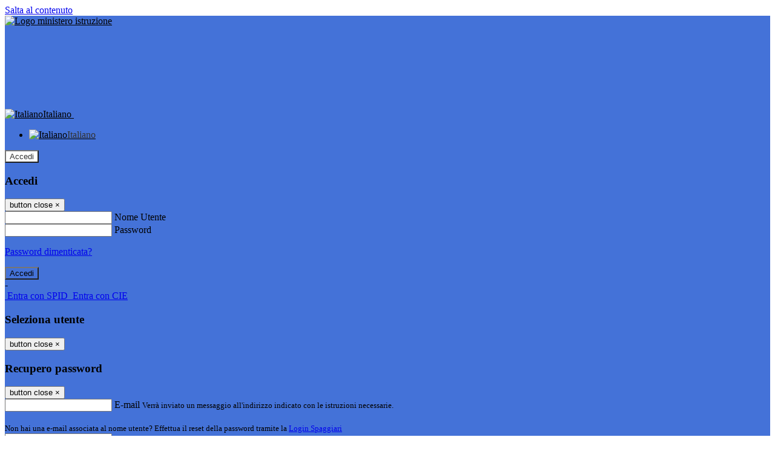

--- FILE ---
content_type: text/html; charset=UTF-8
request_url: https://www.comprensivomalnate.edu.it/carte-della-scuola
body_size: 14498
content:

<!DOCTYPE html>
<html lang="it">
<head>
<title>Le carte della scuola | Istituto Comprensivo Statale &#039;IQBAL MASIH&#039;</title>
<meta http-equiv="Content-Type" content="text/html; charset=UTF-8">
<meta name="viewport" content="width=device-width, initial-scale=1, shrink-to-fit=no">
<meta name="title" content="Le carte della scuola | Istituto Comprensivo Statale &#039;IQBAL MASIH&#039;">
<meta name="description" content="Regolamenti e modulistica">
<meta name="keywords" content="">
<meta name="pvw-sede_codice" content="VAME0053">
<meta name="category" content="Education">


<meta property="og:locale" content="it">
<meta property="og:type" content="article">
<meta property="og:title" content="Le carte della scuola">
<meta property="og:description" content="Regolamenti e modulistica">
<meta property="og:image" content="/pvw2/img/icone/contenuti/documenti.svg">



<link rel="icon" href="https://scaling.spaggiari.eu/VAME0053/favicon/205.png&amp;rs=%2FtccTw2MgxYfdxRYmYOB6AaWDwig7Mjl0zrQBslusFLrgln8v1dFB63p5qTp4dENr3DeAajXnV%2F15HyhNhRR%2FG8iNdqZaJxyUtaPePHkjhBWQioJKGUGZCYSU7n9vRa%2FmjC9hNCI%2BhCFdoBQkMOnT4UzIQUf8IQ%2B8Qm0waioy5M%3D">
<link rel="apple-touch-icon" href="https://scaling.spaggiari.eu/VAME0053/favicon/205.png&amp;rs=%2FtccTw2MgxYfdxRYmYOB6AaWDwig7Mjl0zrQBslusFLrgln8v1dFB63p5qTp4dENr3DeAajXnV%2F15HyhNhRR%2FG8iNdqZaJxyUtaPePHkjhBWQioJKGUGZCYSU7n9vRa%2FmjC9hNCI%2BhCFdoBQkMOnT4UzIQUf8IQ%2B8Qm0waioy5M%3D">

<link rel="stylesheet" href="/pvw2/css/bootstrap-italia.min.css?v=20260118">
<link rel="stylesheet" href="/pvw2/css/font-awesome.css?v=20260118">
<link rel="stylesheet" href="/pvw2/css/xfonts.css?v=20260118">
<link rel="stylesheet" href="/pvw2/css/common.css?v=20260118">
<link rel="stylesheet" href="/pvw2/css/spid.css?v=20260118">
<link rel="stylesheet" href="/commons/lib/jsx/jQuery/plugins/realperson/jquery.realperson.css?v=20260118">

<style>
body
{
font-family: 'Titillium Web';
background-color: #FFFFFF;
}



a, a:hover
{
color: #0000EE;
}

.form-check [type="checkbox"]:checked + label::after
{
border-color: #333;
background-color: #333;
color: #fff;
}

.login_bg
{
background-color: #4472D8;
}

.login_text, .login_text:hover
{
color: #000000;
}

.logo_bg
{
background-color: #FFFFFF;
}

.logo_text, .logo_text:hover
{
color: #333333;
}

.menu_bg
{
background-color: #4472D8;
}

.menu_text, .menu_text:hover
{
color: #FFFFFF;
}

.footer_bg
{
background-color: #4472D8;
}

.footer_text, .footer_text:hover
{
color: #FFFFFF;
}

.primario_text, .primario_text:hover
{
color: #4472D8;
}

.secondario_text, .secondario_text:hover
{
color: #333333;
}


/*===================================================*/
/* Personalizzazione Sfondo Testata / Menù / Footer */
/*=================================================*/

.it-header-wrapper .it-header-slim-wrapper {
background: #4472D8;
}

.it-header-slim-wrapper .it-header-slim-wrapper-content a {
color: #000000;
}

.it-header-slim-wrapper .it-header-slim-wrapper-content .modal a {
color: #0000EE;
}

.it-header-slim-wrapper .it-header-slim-wrapper-content a .icon {
fill: #000000;
}

.it-header-wrapper .it-header-center-wrapper {
background-color: #FFFFFF!important;
}

.it-header-center-wrapper .it-header-center-content-wrapper .it-brand-wrapper a {
color: #333333;
}

.it-header-wrapper .it-header-navbar-wrapper {
background: #4472D8;
}

.navbar .navbar-collapsable .navbar-nav li a.nav-link {
color: #FFFFFF;
}

.navbar .navbar-collapsable .navbar-nav li a.nav-link.dropdown-toggle svg {
fill: #FFFFFF;
}

.it-header-wrapper .it-header-navbar-wrapper .custom-navbar-toggler svg
{
fill: #000000;
}



/*==========================================*/
/* Sezione Footer */
/*==========================================*/

.it-footer .it-footer-main {
background-color: #4472D8;
}

.it-footer-main
{
font-family: "Titillium Web"!important;
color: #FFFFFF;
}

.it-footer-main h3{
color: #FFFFFF;
}

.it-footer-main a{
color: #FFFFFF;
}


/*==========================================*/
/* Login / Social */
/*==========================================*/

.it-header-slim-wrapper .it-header-slim-wrapper-content .header-slim-right-zone .it-access-top-wrapper button {
background: #FFFFFF;
color: #333333;
}

.it-header-slim-wrapper .it-header-slim-wrapper-content .header-slim-right-zone .it-access-top-wrapper input {
background: #FFFFFF;
color: #333333;
}

.it-header-slim-wrapper .it-header-slim-wrapper-content .header-slim-right-zone .it-access-top-wrapper button:hover {
background: #FFFFFF;
}

.it-header-slim-wrapper .it-header-slim-wrapper-content .header-slim-right-zone .link-list-wrapper ul li a span {
color: #333;
}

.it-nav-wrapper .it-header-center-wrapper .it-header-center-content-wrapper .it-right-zone {
color: #333333;
}

.it-nav-wrapper .it-header-center-wrapper .it-header-center-content-wrapper .it-right-zone .it-socials ul .icon {
fill: #333333;
}

.it-nav-wrapper .it-header-center-wrapper .it-header-center-content-wrapper .it-right-zone .it-socials ul li a:hover .icon {
fill: #4472D8;
}

img.avatar-profile {
border: 2px solid #FFFFFF;
}

/*==========================================*/
/* Login Modal Form */
/*==========================================*/

.modal-dialog .modal-content .md-form label.active {
color: #4472D8;
}

.modal-dialog .modal-content .btn.color-box {
color: #000000;
}

.modal-dialog .modal-content .color-box {
background: #4472D8!important;
}

.modal-dialog .modal-content .btn .fab {
color: #4472D8!important;
}


/*==========================================*/
/* Logo - Intestazione*/
/*==========================================*/
.it-brand-wrapper .testo_t1, .it-brand-wrapper .testo_t2, .it-brand-wrapper .testo_t3
{
font-family: 'Titillium Web';
color: #333333;
}


/*==========================================*/
/* Menu di navigazione*/
/*==========================================*/

.it-header-navbar-wrapper .link-list-wrapper ul li a span {
color: #333333!important;
}

.it-header-navbar-wrapper .link-list-wrapper ul li a:hover span {
color: #333333!important;
}

.it-header-wrapper .it-nav-wrapper .it-header-navbar-wrapper.sticky
{
background-color: #4472D8;
}

.navbar .dropdown-menu
{
background-color: #FFFFFF;
}

.navbar .dropdown-menu::before {
background-color: #FFFFFF;
}


/*==========================================*/
/* Sezione News */
/*==========================================*/

.sezione-notizie .card .card-body h3.card-title {
color: #4472D8;
}

.sezione-notizie a.read-more {
color: #333333;
}

.sezione-notizie .card .card-body h3 a {
color: #4472D8;
}

.sezione-notizie .card .card-body h3 a:hover {
color: #4472D8;
}

.sezione-notizie .card .card-body p {
font-family: "Titillium Web";
}

.sezione-notizie .card .card-body p {
color: #333333;
}

.sezione-notizie .card:hover
{
outline: 3px solid #0000EE;
}


/*==========================================*/
/* Sezione news a scorrimento */
/*==========================================*/

.sezione-scorrimento .card .card-body h3 a
{
color: #4472D8;
}


/*==========================================*/
/* Widgets */
/*==========================================*/

#amministrativo .sezione-ammin:hover
{
outline: 3px solid #0000EE;
}

.sezione-widgets .widget:hover, .sezione-widgets .widget-servizi:hover
{
outline: 3px solid #0000EE;
}


/*==========================================*/
/* Eventi */
/*==========================================*/

.planning-calendar {
font-family: "Titillium Web";
}

.planning-day-listed:focus {
background-color: #FFFFFF;
}

.planning-day.planning-day-today {
background-color: #FFFFFF;
}

.latest-news-feed .latest-news-feed-header{
background-color: #4472D8;
color: #000000;
}

.latest-news-feed .latest-news-feed-body h3 a,
.latest-news-feed .latest-news-feed-body h3 a:hover{
color: #4472D8;
font-family: "Titillium Web";
}

.planning-day.planning-day-today .planning-day-num
{
color: #333333;
}

.planning-day.planning-day-listed.focus--mouse .planning-day-num
{
color: #333333;
}

.planning-day.planning-day-listed:focus .planning-day-num
{
color: #333333;
}

/*==========================================*/
/* Back to top */
/*==========================================*/

.back-to-top, .back-to-top:hover {
background: #FFFFFF;
}

.icon-light {
fill: #333333 !important;
}

/*==========================================*/
/* Breadcrumb & Bottone Scarica Visualizza */
/*==========================================*/

.breadcrumb-container .breadcrumb .breadcrumb-item.active a {
color: #4472D8;
}

.breadcrumb-container .breadcrumb .breadcrumb-item a {
color: #333;
}


.btn-warning {
color: #fff!important;
background-color: #4472D8;
border-color: #4472D8;
}

.btn-warning:hover {
color: #fff!important;
background-color: #3f3e3e;
border-color: #3f3e3e;
}

/*==========================================*/
/* Pagina Semplice */
/*==========================================*/

.contenuto-sito h1
{
color: #4472D8;
}

.contenuto-sito p a {
color: #0000EE;
}

/*==========================================*/
/* Gruppo di Pagine */
/*==========================================*/

.contenuto-sito .section-gruppo-pagina .content-index--menu ul.lv1 li.list-element.lv1>.media {
background-color: #4472D8;
color: #000000!important;
border-bottom: 0px;
}

.contenuto-sito .section-gruppo-pagina .content-index--menu ul.lv1 li.list-element.lv1>.media a {
color: #000000!important;
border-bottom: 0px;
}


/*==========================================*/
/* Panoramica */
/*==========================================*/

.contenuto-sito.contenuto-panoramica .section_title
{
background: #4472D8;
}

.contenuto-sito.contenuto-panoramica h1, .contenuto-sito.contenuto-panoramica p
{
color: #FFFFFF;
}


/*==========================================*/
/* Schede / Servizi */
/*==========================================*/

.contenuto-schede-index .section_title
{
background: #4472D8;
}

.contenuto-schede-index .section_title h1, .contenuto-schede-index .section_title p
{
color: #FFFFFF;
}


/*==========================================*/
/* News */
/*==========================================*/
.contenuto-sito .pagina .card.card-big .flag-icon{
background: #4472D8;
}

.contenuto-sito .pagina .card.border-left-card {
border-left: 5px solid #4472D8;
}

.contenuto-sito .pagina .card.card-big .card-body p{
font-family: "Titillium Web",Geneva,Tahoma,sans-serif;
}


/*==========================================*/
/* Amministrazione / Albo */
/*==========================================*/

.amministrazione-trasparente .indice .categorie li.categorie-item.titolo_trasparenza {
background-color: #4472D8!important;
}

.amministrazione-trasparente .indice .categorie li.categorie-item.titolo_trasparenza label{
color: #000000!important;
}

.amministrazione-trasparente .indice .categorie li.categorie-item.oggetto_trasparenza a{
color: #4472D8;
}

.badge-light{
color: #000000;
background-color: #4472D8;
}

/* Colonna DX*/

.amministrazione-trasparente .trasparenza-content .tabella-ricerca .search-table2 button{
border: 1px solid #ddd;
background: #fff;
}

.amministrazione-trasparente .trasparenza-content #box-search {
border: 1px solid #ddd;
background: #fff;
}

.amministrazione-trasparente .trasparenza-content #box-categoria {
border: 1px solid #ddd;
background: #fff;
}

.amministrazione-trasparente .trasparenza-content #box-search .form_sez_trasparenza {
color: #767676!important;
}

.amministrazione-trasparente .trasparenza-content #box-categoria .select_trasparenza {
color: #333333;
}


/*==========================================*/
/* Pagina Speciale 1 */
/*==========================================*/

.tabella-standard #testata-tabella, .tabella-standard2 #testata-tabella
{
background:#4472D8;
color:#000000;
}

table .odd{
background:#f9f9f9;
}
table .even{
background:#eee;
}

.tabella #testata-tabella{
background:#4472D8;
color:white;
}

.tabella td, .tabella th{
border: 1px solid #fff;
}

span.orari-precise {
color: #333;
}

span.docente-attivo {
color: #333;
}

#serbatoio-pon #testata-serbatoio {
background:#4472D8;
color:white;
}

#serbatoio-pon td, #serbatoio-pon th{
border: 1px solid #ccc;
}

/*==========================================*/
/* Pagina Speciale 2: Galleria Video; */
/*==========================================*/

.contenuto-sito .boxvideo {
background-color: #eee;
}

.contenuto-sito .box-video{
background: #fff;
box-shadow: 0 1px 1px rgba(0, 0, 0, 0.15);
}

.video-card-slide .it-video-card-slide {
border: 1px solid #e3e4e6;
}

.video-card-slide .it-video-card-slide .owl-nav button{
background-color: #4472D8;
color: #fff;
}

.video-card-slide .it-video-card-slide .owl-dots .owl-dot {
background: #4472D8;
}

/*==========================================*/
/* Pagina Speciale 3: Contatti */
/*==========================================*/

.sezione-contatti {
border: 1px solid #e3e3e3;
background-color: #f5f5f5;
}

.sezione-contatti .contact-dati .unico-info p{
color: #4472D8;
}

.sezione-contatti .contact-dati .unico-info a{
color: #000;
}

.sezione-contatti .card:after {
background-color: #fff;
}

.sezione-contatti .title-contact h3 {
color: #4472D8;
}

.sezione-contatti .form-group .input-group-text {
color: #495057;
background-color: #e9ecef;
border: 1px solid #ced4da;
border-radius: .25rem;
}

.sezione-contatti .form-group .input-group input {
border-top: 1px solid #f5f5f5;
}

.sezione-contatti .card-body .send-button .btn-rounded {
color: #333333;
background-color: #FFFFFF;
}

/* ---------------------------*/

.sezione-informazione-scuola {
border: 1px solid #e3e3e3;
background-color: #f5f5f5;
}

.sezione-informazione-scuola #tabelle-orari {
background-color: #fff;
}

.sezione-informazione-scuola #tabelle-orari td {
border: 1px solid#ccc;
}

.sezione-informazione-scuola .nota-bene a {
color: #4472D8;
}


/*==========================================*/
/* Varie */
/*==========================================*/

.rssmaintitle
{
background-color: #4472D8;
color: #000000;
}

.rsstitle
{
color: #4472D8;
}

.rsstext
{
color: #333333;
}

:focus:not(.focus--mouse):not([data-focus-mouse="true"]) {
border-color: #0000EE !important;
box-shadow: 0 0 0 2px #0000EE !important;
outline: 0 !important;
}


/*==========================================*/
/* MEDIA QUERIES */
/*==========================================*/

@media (max-width: 1200px) and (min-width: 992px){

}

@media (max-width: 991px) and (min-width: 768px){
.it-header-wrapper .it-header-navbar-wrapper {
background: none;
color: #000000;
}

img.avatar-profile {
border: 2px solid #FFFFFF;
}

.navbar .navbar-collapsable .menu-wrapper {
background-color: #4472D8;
}

.navbar .navbar-collapsable .navbar-nav li a.nav-link {
color: #FFFFFF;
}

.it-header-navbar-wrapper .link-list-wrapper ul li h3 {
color: #FFFFFF;
}

.navbar .navbar-collapsable .navbar-nav li a.nav-link.dropdown-toggle svg {
fill: #FFFFFF;
}

.it-header-navbar-wrapper .link-list-wrapper ul li a span {
color: #333333!important;
}

.it-header-navbar-wrapper .link-list-wrapper ul li a:hover span {
color: #333333!important;
}

.amministrazione-trasparente .trasparenza-content #box-categoria .select_trasparenza {
color: #333333;
}
}

@media (max-width: 767px) and (min-width: 408px){
}

@media (max-width: 767px){
.it-header-wrapper .it-header-navbar-wrapper {
background: none;
color: #000000;
}

img.avatar-profile {
border: 2px solid #FFFFFF;
}

.navbar .navbar-collapsable .menu-wrapper {
background-color: #4472D8;
}

.navbar .navbar-collapsable .navbar-nav li a.nav-link {
color: #FFFFFF;
}


.it-header-navbar-wrapper .link-list-wrapper ul li h3 {
color: #FFFFFF;
}

.navbar .navbar-collapsable .navbar-nav li a.nav-link.dropdown-toggle svg {
fill: #FFFFFF;
}

.it-header-navbar-wrapper .link-list-wrapper ul li a span {
color: #333333!important;
}

.it-header-navbar-wrapper .link-list-wrapper ul li a:hover span {
color: #333333!important;
}

.video-card-slide .it-video-card-slide {
border: 1px solid #e3e4e6;
}
}
</style>




<link rel="stylesheet" href="/pvw2/css/fotorama.css?v=20260118">
<link rel="stylesheet" href="/pvw2/css/leaflet.css?v=20260118" media="screen">
<link rel="stylesheet" href="/pvw2/css/fullcalendar.css?v=20260118" media="screen">


<style>
.contenuto-schede h2 {
color: #236FA1;
}
.contenuto-schede .section_title h1 {
color: #236FA1;
}
</style>






<!-- matomo:na -->

</head>


<body>
<a class="skip-link screen-reader-text" href="#maincontent">Salta al contenuto</a>
<header class="it-header-wrapper">
<div class="it-header-slim-wrapper">
<div class="container">
<div class="row">
<div class="col-12">
<div class="it-header-slim-wrapper-content">
<div class="nav-mobile">

<a href="https://www.miur.gov.it/" target="_blank" title="Link ministero istruzione"><img src="/pvw2/img/logo-ministero-black.png" class="img-ministero" alt="Logo ministero istruzione"></a>


</div>
<!-- Sezione Autenticazione / Scelta Lingua -->
<div class="header-slim-right-zone">
<!-- multilang space -->

<div class="nav-item dropdown">
<a class="nav-link dropdown-toggle" href="#" data-toggle="dropdown" aria-expanded="false">
<img src="/pvw2/img/langs/it.png" alt="Italiano" class="lang-icon"><span class="d-none d-md-block ml-1" aria-hidden="true">Italiano</span>
<svg class="icon d-none d-lg-block">
<use xlink:href="/pvw2/img/sprite.svg#it-expand"></use>
</svg>
</a>
<div class="dropdown-menu">
<div class="row">
<div class="col-12">
<div class="link-list-wrapper">
<ul class="link-list">

<li>
<a class="list-item language_select active" href="#" data-lang="it">
<img src="/pvw2/img/langs/it.png" alt="Italiano" class="lang-icon"><span class="ml-1" aria-hidden="true">Italiano</span>
</a>
</li>


</ul>
</div>
</div>
</div>
</div>
</div>


<div class="it-access-top-wrapper">

<button class="btn btn-primary btn-sm" data-toggle="modal" data-target="#LoginModalForm"><i aria-hidden="true" class="fa fa-user-circle"></i> Accedi</button>


</div>
</div>

<!-- Modal cerca -->

<div class="modal fade" id="searchModal" tabindex="-1" role="dialog" aria-labelledby="searchModalTitle" style="display: none;" aria-hidden="true">
<div class="modal-dialog" role="document">
<div class="modal-content">
<form role="search" action="/cerca">
<div class="modal-header-fullsrc">
<div class="container">
<div class="row">
<div class="col-11">
<h2 class="modal-title" id="searchModalTitle">
Cerca
</h2>
</div>
<div class="col-1 pt-xl-3 pt-2">
<button type="button" class="close" data-dismiss="modal" aria-label="Chiudi ricerca" aria-hidden="false">
<svg class="icon">
<use xlink:href="/pvw2/img/sprite.svg#it-close-big"></use>
</svg>
</button>
</div>
</div>
</div>
</div>
<div class="modal-body-search">
<div class="container">
<div class="row" aria-hidden="false">
<div class="col-lg-12 col-md-12 col-sm-12">
<div class="form-group">
<div class="input-group">
<label for="cerca-txt" class="sr-only active">Cerca</label>
<input type="hidden" name="tipo" value="cerca">
<input type="text" name="cerca_sito" class="form-control" id="cerca-txt" placeholder="Cerca nel sito" data-element="search-modal-input">
<div class="input-group-append">
<button type="submit" class="btn btn-secondary mt-2" data-element="search-submit">Cerca</button>
</div>
</div>
</div>
</div>
</div>
<div class="row">
<div class="col-12">

<fieldset class="mb-3">
<legend>Filtra per tag</legend>

<a href="/cerca?tag= 2021-2027"><span class="badge badge-outline-primary rounded-pill p-2 mb-2"> 2021-2027</span></a>


<a href="/cerca?tag=Coesione Italia"><span class="badge badge-outline-primary rounded-pill p-2 mb-2">Coesione Italia</span></a>


<a href="/cerca?tag=PON"><span class="badge badge-outline-primary rounded-pill p-2 mb-2">PON</span></a>


</fieldset>


<fieldset class="mb-3">
<legend>Filtra per argomento</legend>

<a href="/cerca?tag=alunni"><span class="badge badge-outline-primary rounded-pill p-2 mb-2">Alunni</span></a>


<a href="/cerca?tag=aula magna"><span class="badge badge-outline-primary rounded-pill p-2 mb-2">Aula magna</span></a>


<a href="/cerca?tag=aule"><span class="badge badge-outline-primary rounded-pill p-2 mb-2">Aule</span></a>


<a href="/cerca?tag=calendario"><span class="badge badge-outline-primary rounded-pill p-2 mb-2">Calendario</span></a>


<a href="/cerca?tag=certificati"><span class="badge badge-outline-primary rounded-pill p-2 mb-2">Certificati</span></a>


<a href="/cerca?tag=consigli di classe"><span class="badge badge-outline-primary rounded-pill p-2 mb-2">Consigli di classe</span></a>


<a href="/cerca?tag=didattica"><span class="badge badge-outline-primary rounded-pill p-2 mb-2">Didattica</span></a>


<a href="/cerca?tag=elearning"><span class="badge badge-outline-primary rounded-pill p-2 mb-2">Elearning</span></a>


<a href="/cerca?tag=formazione docenti"><span class="badge badge-outline-primary rounded-pill p-2 mb-2">Formazione docenti</span></a>


<a href="/cerca?tag=genitori"><span class="badge badge-outline-primary rounded-pill p-2 mb-2">Genitori</span></a>


<a href="/cerca?tag=informatica"><span class="badge badge-outline-primary rounded-pill p-2 mb-2">Informatica</span></a>


<a href="/cerca?tag=insegnanti"><span class="badge badge-outline-primary rounded-pill p-2 mb-2">Insegnanti</span></a>


<a href="/cerca?tag=istituto"><span class="badge badge-outline-primary rounded-pill p-2 mb-2">Istituto</span></a>


<a href="/cerca?tag=modulistica"><span class="badge badge-outline-primary rounded-pill p-2 mb-2">Modulistica</span></a>


<a href="/cerca?tag=offerta formativa"><span class="badge badge-outline-primary rounded-pill p-2 mb-2">Offerta formativa</span></a>


<a href="/cerca?tag=organigramma"><span class="badge badge-outline-primary rounded-pill p-2 mb-2">Organigramma</span></a>


<a href="/cerca?tag=personale ata"><span class="badge badge-outline-primary rounded-pill p-2 mb-2">Personale ata</span></a>


<a href="/cerca?tag=privacy"><span class="badge badge-outline-primary rounded-pill p-2 mb-2">Privacy</span></a>


<a href="/cerca?tag=rappresentante degli studenti"><span class="badge badge-outline-primary rounded-pill p-2 mb-2">Rappresentante degli studenti</span></a>


<a href="/cerca?tag=rappresentanti di classe dei genitori"><span class="badge badge-outline-primary rounded-pill p-2 mb-2">Rappresentanti di classe dei genitori</span></a>


<a href="/cerca?tag=regolamento d&#039;istituto"><span class="badge badge-outline-primary rounded-pill p-2 mb-2">Regolamento d&#039;istituto</span></a>


<a href="/cerca?tag=scuola dell&#039;infanzia"><span class="badge badge-outline-primary rounded-pill p-2 mb-2">Scuola dell&#039;infanzia</span></a>


<a href="/cerca?tag=scuola primaria"><span class="badge badge-outline-primary rounded-pill p-2 mb-2">Scuola primaria</span></a>


<a href="/cerca?tag=scuola secondaria"><span class="badge badge-outline-primary rounded-pill p-2 mb-2">Scuola secondaria</span></a>


<a href="/cerca?tag=sedi"><span class="badge badge-outline-primary rounded-pill p-2 mb-2">Sedi</span></a>


<a href="/cerca?tag=segreteria"><span class="badge badge-outline-primary rounded-pill p-2 mb-2">Segreteria</span></a>


<a href="/cerca?tag=servizi"><span class="badge badge-outline-primary rounded-pill p-2 mb-2">Servizi</span></a>


<a href="/cerca?tag=sicurezza"><span class="badge badge-outline-primary rounded-pill p-2 mb-2">Sicurezza</span></a>


</fieldset>


</div>
</div>
</div>
</div>
</form>
</div>
</div>
</div>


<!-- /Modal cerca -->

<!-- Modal Login -->
<div class="modal fade" id="LoginModalForm" tabindex="-1" role="dialog" aria-labelledby="myModalLabel" aria-hidden="true">
<div class="modal-dialog" role="document">
<div class="modal-content login-form">
<div class="modal-testata text-center">
<h3 class="modal-title w-100 dark-grey-text font-weight-bold my-3" id="myModalLabel"><strong>Accedi</strong></h3>
<button type="button" class="close" data-dismiss="modal" aria-label="Close"><span class="sr-only">button close</span>
<span aria-hidden="true">&times;</span>
</button>
</div>
<div class="modal-body mx-4">
<div class="md-form mb-5">
<input type="email" id="accedi-mail" class="form-control validate">
<label data-error="wrong" data-success="right" for="accedi-mail">Nome Utente</label>
</div>
<div class="md-form pb-3">
<input type="password" id="accedi-pwd" class="form-control validate">
<label data-error="wrong" data-success="right" for="accedi-pwd">Password</label>
<p class="font-small color-text d-flex justify-content-end"><a href="#" class="color-text ml-1 pwd-reset">Password dimenticata?</a></p>
</div>
<div class="md-form pb-1">
<div class="alert alert-danger accedi-error d-none" role="alert">

</div>
</div>
<div class="text-center mb-3">
<input type="button" value="Accedi" class="btn color-box btn-block btn-rounded z-depth-1a btn-accedi"/>
</div>
<div class="text-center mb-3">
-
</div>
<div class="text-center mb-3">
<a href="#" class="spid_btn italia-it-button italia-it-button-size-m button-spid" aria-haspopup="true" aria-expanded="false"
onclick="window.location.href='https://web.spaggiari.eu/home/app/default/loginsp.php?act=spidLoginPV&custcode=VAME0053&fin=https%3A%2F%2Fwww.comprensivomalnate.edu.it%2Fpvw2%2Fapp%2Fdefault%2Fpvwauthspid.php%3Fact%3DloginSPID%26rel%3DaHR0cHM6Ly93d3cuY29tcHJlbnNpdm9tYWxuYXRlLmVkdS5pdC9jYXJ0ZS1kZWxsYS1zY3VvbGE%3D'">
<span class="italia-it-button-icon">
<img src="/home/img/spid_btn/spid-ico-circle-bb.svg" onerror="this.src='/home/img/spid_btn/spid-ico-circle-bb.png'; this.onerror=null;" alt="" />
</span>
<span class="italia-it-button-text">Entra con SPID</span>
</a>
<a href="#" class="spid_btn italia-it-button italia-it-button-size-m button-spid" aria-haspopup="true" aria-expanded="false"
onclick="window.location.href='https://web.spaggiari.eu/home/app/default/loginsp.php?act=spidLoginPV&custcode=VAME0053&fin=https%3A%2F%2Fwww.comprensivomalnate.edu.it%2Fpvw2%2Fapp%2Fdefault%2Fpvwauthspid.php%3Fact%3DloginSPID%26rel%3DaHR0cHM6Ly93d3cuY29tcHJlbnNpdm9tYWxuYXRlLmVkdS5pdC9jYXJ0ZS1kZWxsYS1zY3VvbGE%3D'">
<span class="italia-it-button-icon">
<img src="/home/img/cie-graphics-master/SVG/Logo_CIE_ID.svg" onerror="this.src='/home/img/cie-graphics-master/PNG/entra con cie.png'; this.onerror=null;" alt="" />
</span>
<span class="italia-it-button-text">Entra con CIE</span>
</a>
</div>
</div>
</div>
</div>
</div>
<!-- /Modal Login -->

<!-- Modal selezione utente -->
<div class="modal fade" id="UserSelectModalForm" tabindex="-1" role="dialog" aria-labelledby="myModalLabel2" aria-hidden="true">
<div class="modal-dialog" role="document">
<div class="modal-content login-form">
<div class="modal-testata text-center">
<h3 class="modal-title w-100 dark-grey-text font-weight-bold my-3" id="myModalLabel2"><strong>Seleziona utente</strong></h3>
<button type="button" class="close" data-dismiss="modal" aria-label="Close"><span class="sr-only">button close</span>
<span aria-hidden="true">&times;</span>
</button>
</div>
<div class="modal-body mx-4">

</div>
</div>
</div>
</div>
<!-- /Modal selezione utente -->

<!-- Modal pwd dimenticata -->
<div class="modal fade" id="ForgotPwdModalForm" tabindex="-1" role="dialog" aria-labelledby="myModalLabel3" aria-hidden="true">
<div class="modal-dialog" role="document">
<div class="modal-content login-form">
<div class="modal-testata text-center">
<h3 class="modal-title w-100 dark-grey-text font-weight-bold my-3" id="myModalLabel3"><strong>Recupero password</strong></h3>
<button type="button" class="close" data-dismiss="modal" aria-label="Close"><span class="sr-only">button close</span>
<span aria-hidden="true">&times;</span>
</button>
</div>
<div class="modal-body mx-4">
<form id="pvw-reminder-form">
<div class="md-form pb-3">
<input type="email" id="forgot-mail" name="eml" class="form-control validate">
<label data-error="wrong" data-success="right" for="forgot-mail">E-mail</label>
<small>Verrà inviato un messaggio all'indirizzo indicato con le istruzioni necessarie.</small><br><br>
<small>Non hai una e-mail associata al nome utente? Effettua il reset della password tramite la
<a href="https://web.spaggiari.eu" target="_blank">Login Spaggiari</a></small>
</div>
<div class="md-form pb-1">
<input type="text" name="captcha" class="captcha" placeholder="Codice di controllo">
</div>
<div class="md-form pb-1">
<div class="alert alert-success reset-success d-none" role="alert">
E-mail inviata, si prega di controllare la casella di posta elettronica!
</div>
</div>
<div class="md-form pb-1">
<div class="alert alert-danger reset-error d-none" role="alert">

</div>
</div>
<div class="text-center mb-3">
<input type="hidden" value="akRSPWRQ" name="a">
<input type="button" value="Invia" class="btn color-box btn-block btn-rounded z-depth-1a btn-reminder"/>
</div>
</form>
</div>
</div>
</div>
</div>
<!-- /Modal pwd dimenticata -->

<!-- Modal vari -->
<div class="modal fade" tabindex="-1" role="dialog" id="error-modal" data-backdrop="static" data-keyboard="false">
<div class="modal-dialog modal-dialog-centered" role="document">
<div class="modal-content">
<div class="modal-header">
<span class="modal-title"><strong>Errore</strong></span>
</div>
<div class="modal-body">
<div class="row">
<div class="col-12 text-center mt-1">
<i aria-hidden="true" class="fas fa-times-circle error-modal-icon"></i>
<p class="error-modal-text text-center mt-2 mb-0"></p>
</div>
</div>
</div>
<div class="modal-footer">
<button type="button" class="btn btn-secondary btn-azione" data-dismiss="modal">Chiudi</button>
</div>
</div>
</div>
</div>
<div class="modal fade" tabindex="-1" role="dialog" id="ok-modal" data-backdrop="static" data-keyboard="false">
<div class="modal-dialog modal-dialog-centered" role="document">
<div class="modal-content">
<div class="modal-header">
<span class="modal-title"><strong>Successo</strong></span>
</div>
<div class="modal-body">
<div class="row">
<div class="col-12 text-center mt-1">
<i aria-hidden="true" class="fas fa-check-circle ok-modal-icon"></i>
<p class="ok-modal-text text-center mt-2 mb-0"></p>
</div>
</div>
</div>
<div class="modal-footer">
<button type="button" class="btn btn-secondary btn-azione" data-dismiss="modal">Chiudi</button>
</div>
</div>
</div>
</div>
<div class="modal fade" tabindex="-1" role="dialog" id="info-modal" data-backdrop="static" data-keyboard="false">
<div class="modal-dialog modal-dialog-centered" role="document">
<div class="modal-content">
<div class="modal-header">
<span class="modal-title"><strong>Informazione</strong></span>
</div>
<div class="modal-body">
<div class="row">
<div class="col-12 text-center mt-1">
<i aria-hidden="true" class="fas fa-info-circle info-modal-icon"></i>
<p class="info-modal-text text-center mt-2 mb-0"></p>
</div>
</div>
</div>
<div class="modal-footer">
<button type="button" class="btn btn-secondary btn-azione" data-dismiss="modal">Chiudi</button>
</div>
</div>
</div>
</div>
<div class="modal fade" tabindex="-1" role="dialog" id="loading-modal" data-backdrop="static" data-keyboard="false">
<div class="modal-dialog modal-dialog-centered" role="document">
<div class="modal-content">
<div class="modal-header">
<span class="modal-title" style="font-weight:bold">Attendere...</span>
</div>
<div class="modal-body">
<div class="row">
<div class="col-12 text-center py-5 px-5">
<div class="d-flex justify-content-center">
<div class="spinner-border" role="status"></div>
</div>
Attendere il completamento dell'operazione...
</div>
</div>
</div>
</div>
</div>
</div>
<div class="modal fade" id="sp-event-modal" tabindex="-1" role="dialog" aria-hidden="true">
<div class="modal-dialog modal-xl" role="document">
<div class="modal-content">
<div class="modal-body mx-4">

</div>
<div class="modal-footer">
<div class="btn-modal-fixed-top-right">
<button type="button" class="btn btn-outline-secondary btn-modal-close" data-dismiss="modal" data-tooltip="tooltip" title="Chiudi">
<span class="sr-only">Chiudi</span>
<svg class="icon">
<use xlink:href="/pvw2/img/sprite.svg#it-close-big"></use>
</svg>
</button>
</div>
</div>
</div>
</div>
</div>
<div class="modal fade" id="content-modal" tabindex="-1" role="dialog" aria-hidden="true">
<div class="modal-dialog modal-xl" role="document">
<div class="modal-content">
<div class="modal-body">

</div>
<div class="modal-footer">
<div class="btn-modal-fixed-top-right">
<button type="button" class="btn btn-outline-secondary btn-modal-close" data-dismiss="modal" data-tooltip="tooltip" title="Chiudi">
<span class="sr-only">Chiudi</span>
<svg class="icon">
<use xlink:href="/pvw2/img/sprite.svg#it-close-big"></use>
</svg>
</button>
</div>
</div>
</div>
</div>
</div>
<!-- /Modal vari -->
</div>
</div>
</div>
</div>
</div>
<div class="it-nav-wrapper">
<div class="it-header-center-wrapper">
<div class="container">
<div class="row">
<div class="col-12">
<div class="it-header-center-content-wrapper">
<div class="it-brand-wrapper">
<a href="/" title="Torna alla homepage">

<div>
<span class="media">
<img class="align-self-center logo_scuola" src="https://scaling.spaggiari.eu/VAME0053/logo/658.png&amp;rs=%2FtccTw2MgxYfdxRYmYOB6HjkoZcUOGTiYi6QRxuVV5sOGTp63rmnr%2BRTYVh7%2BFO%2FGwXtspJHA9p4BXfBXCcE%2BNfMTv1f63V8Ma7anOoEpmr1vY686jQADlCXWoD41fhLPKDeb5KzEXlN3xj5VLED2HK76ruGkCrzhAMWUaH%2BXdg%3D" alt="Istituto Comprensivo Statale &#039;IQBAL MASIH&#039;">

</span>
</div>


</a>
</div>
<div class="it-right-zone">
<div class="it-search-wrapper">
<div class="hidden-xs search" style="float:right;">
<div class="pull-right">
<span class="input-group-btn">
<button class="btn-search search-link rounded-icon" type="button" data-toggle="modal" data-target="#searchModal" aria-label="Apri ricerca" data-element="search-modal-button">
<svg class="icon">
<use xlink:href="/pvw2/img/sprite.svg#it-search"></use>
</svg>
</button>
</span>
</div>
</div>
</div>
</div>
</div>
</div>
</div>
</div>
</div>


<div id="navigation-bar" class="it-header-navbar-wrapper">
<div class="container">
<div class="row">
<div class="col-12">
<nav class="navbar navbar-expand-lg has-megamenu" aria-label="Menu principale">
<button class="custom-navbar-toggler" type="button" aria-controls="nav10" aria-expanded="false" aria-label="Toggle navigation" data-target="#nav10">
<svg class="icon">
<use xlink:href="/pvw2/img/sprite.svg#it-burger"></use>
</svg>
</button>
<div class="navbar-collapsable" id="nav10">
<div class="overlay"></div>
<div class="close-div sr-only">
<button class="btn close-menu" type="button"><span class="it-close"></span>close</button>
</div>
<div class="menu-wrapper">
<ul class="navbar-nav" data-element="menu">

<li class="nav-item dropdown">
<a class="nav-link dropdown-toggle" href="#" data-toggle="dropdown" aria-expanded="false">
<span>Scuola</span>
<svg class="icon icon-xs">
<use xlink:href="/pvw2/img/sprite.svg#it-expand"></use>
</svg>
</a>

<div class="dropdown-menu">
<div class="link-list-wrapper">
<ul class="link-list" data-element="school-submenu">

<li class="d-none">
<a class="list-item" href="/panoramica/Scuola" target="_self" data-element="overview">
<span><strong>Panoramica</strong></span>
</a>
</li>


<li>
<a class="list-item" href="/pagine/presentazione" target="_self" >
<span>Presentazione</span>
</a>
</li>


<li>
<a class="list-item" href="/luoghi" target="_self" data-element="school-locations">
<span>I luoghi</span>
</a>
</li>


<li>
<a class="list-item" href="/persone" target="_self" >
<span>Le persone</span>
</a>
</li>


<li>
<a class="list-item" href="/pagine/i-numeri-della-scuola" target="_self" >
<span>I numeri della scuola</span>
</a>
</li>


<li>
<a class="list-item" href="/carte-della-scuola" target="_self" >
<span>Le carte della scuola</span>
</a>
</li>


<li>
<a class="list-item" href="/organizzazione" target="_self" >
<span>Organizzazione</span>
</a>
</li>


<li>
<a class="list-item" href="/pagine/la-storia" target="_self" >
<span>La storia</span>
</a>
</li>


<li>
<a class="list-item" href="http://www.agendacondivisa.net/biblioteca/default.aspx?idazienda=3" target="_self" >
<span>Biblioteche</span>
</a>
</li>


</ul>
</div>
</div>
</li>


<li class="nav-item dropdown">
<a class="nav-link dropdown-toggle" href="#" data-toggle="dropdown" aria-expanded="false">
<span>Servizi</span>
<svg class="icon icon-xs">
<use xlink:href="/pvw2/img/sprite.svg#it-expand"></use>
</svg>
</a>

<div class="dropdown-menu">
<div class="link-list-wrapper">
<ul class="link-list" data-element="services-submenu">

<li class="d-none">
<a class="list-item" href="/panoramica/Servizi" target="_self" data-element="overview">
<span><strong>Panoramica</strong></span>
</a>
</li>


<li>
<a class="list-item" href="/servizi-famiglie" target="_self" data-element="service-type">
<span>Famiglie e studenti</span>
</a>
</li>


<li>
<a class="list-item" href="/servizi-personale" target="_self" data-element="service-type">
<span>Personale scolastico</span>
</a>
</li>


<li>
<a class="list-item" href="/percorsi-studio" target="_self" >
<span>Percorsi di studio</span>
</a>
</li>


</ul>
</div>
</div>
</li>


<li class="nav-item dropdown">
<a class="nav-link dropdown-toggle" href="#" data-toggle="dropdown" aria-expanded="false">
<span>Novità</span>
<svg class="icon icon-xs">
<use xlink:href="/pvw2/img/sprite.svg#it-expand"></use>
</svg>
</a>

<div class="dropdown-menu">
<div class="link-list-wrapper">
<ul class="link-list" data-element="news-submenu">

<li class="d-none">
<a class="list-item" href="/panoramica/Novit%C3%A0" target="_self" data-element="overview">
<span><strong>Panoramica</strong></span>
</a>
</li>


<li>
<a class="list-item" href="/archivio-news" target="_self" >
<span>Le notizie</span>
</a>
</li>


<li>
<a class="list-item" href="/comunicati" target="_self" >
<span>Le circolari</span>
</a>
</li>


<li>
<a class="list-item" href="/pagine/calendario-eventi" target="_self" >
<span>Calendario eventi</span>
</a>
</li>


<li>
<a class="list-item" href="/albo-online" target="_self" >
<span>Albo online</span>
</a>
</li>


<li>
<a class="list-item" href="/pagine/inno-dellistituto" target="_self" >
<span>Inno dell&#039;Istituto</span>
</a>
</li>


<li>
<a class="list-item" href="/pagine/voci-dallistituto" target="_self" >
<span>Voci dall&#039;Istituto</span>
</a>
</li>


</ul>
</div>
</div>
</li>


<li class="nav-item dropdown">
<a class="nav-link dropdown-toggle" href="#" data-toggle="dropdown" aria-expanded="false">
<span>Didattica</span>
<svg class="icon icon-xs">
<use xlink:href="/pvw2/img/sprite.svg#it-expand"></use>
</svg>
</a>

<div class="dropdown-menu">
<div class="link-list-wrapper">
<ul class="link-list" data-element="teaching-submenu">

<li class="d-none">
<a class="list-item" href="/panoramica/Didattica" target="_self" data-element="overview">
<span><strong>Panoramica</strong></span>
</a>
</li>


<li>
<a class="list-item" href="/pagine/offerta-formativa" target="_self" >
<span>Offerta formativa</span>
</a>
</li>


<li>
<a class="list-item" href="/pagine/green-school" target="_self" >
<span>Green School</span>
</a>
</li>


<li>
<a class="list-item" href="/pagine/i-docenti" target="_self" >
<span>Informazioni per i Docenti</span>
</a>
</li>


<li>
<a class="list-item" href="/pagine/i-progetti-delle-classi" target="_self" >
<span>Progetti delle classi</span>
</a>
</li>


</ul>
</div>
</div>
</li>


<li class="nav-item">
<a class="nav-link" href="/pagine/pon-2021-2027-coesione-italia" target="_self">
<span>PON 2021-2027</span>
</a>
</li>


</ul>
<div class="it-search-wrapper">
<div class="hidden-desk search" style="float:left;">
<div class="pull-right">
<form class="navbar-right" role="search" action="/cerca">
<div class="input-group search-shadow">
<label for="cerca-mobile" class="sr-only">Campo di ricerca per le pagine del sito</label>
<input type="hidden" name="tipo" value="cerca">
<input id="cerca-mobile" type="text" name="cerca_sito" class="form-control" placeholder="Cerca nel sito">
<span class="input-group-btn">
<button class="btn-search search-link rounded-icon" type="submit">
<svg class="icon">
<use xlink:href="/pvw2/img/sprite.svg#it-search"></use>
</svg>
</button>
</span>
</div>
</form>
</div>
</div>
</div>
</div>
</div>
</nav>
</div>
</div>
</div>
</div>


</div>
</header>


<main class="container pb-4 px-4 sfondo-pagina" id="maincontent">


<nav class="breadcrumb-container" aria-label="Percorso di navigazione">
<ol class="breadcrumb flex-wrap" data-element="breadcrumb">

<li class="breadcrumb-item">
<a href="/">Home</a>
<span class="separator">&gt;</span>
</li>


<li class="breadcrumb-item">
<a href="/panoramica/Scuola">Scuola</a>
<span class="separator">&gt;</span>
</li>


<li class="breadcrumb-item">
Le carte della scuola
</li>


</ol>
</nav>


<section class="contenuto-sito contenuto-schede-index">
<div class="row">
<div class="col">
<div class="section_title">
<h1>Le carte della scuola</h1>
<p>Regolamenti e modulistica</p>
</div>
</div>
</div>
<div class="row section-gruppo-pagina">
<div class="col-12 col-md-4 pr-4">

<nav class="navbar navbar-expand-lg has-megamenu affix-top">
<button class="navbar-toggler mb-2" type="button" data-toggle="collapse" data-target="#content-index" aria-controls="content-index" aria-expanded="false" aria-label="Toggle navigation">
<svg class="icon"><use xlink:href="/pvw2/img/sprite.svg#it-burger"></use></svg>
Menu di navigazione
</button>
<div id="content-index" class="menu-laterale navbar-collapse collapse ">
<ul>
<li class="base-parent">
<div class="titolo">

</div>
<ul data-element="page-index">

<li>
<a class="current" href="#">Visualizza tutti </a>
</li>


<li>
<a class="" href="#Documento didattico">Documento didattico </a>
</li>


<li>
<a class="" href="#Regolamento">Regolamento </a>
</li>


</ul>
</li>
</ul>
</div>
</nav>


</div>
<div class="col-12 col-md-8 clearfix">
<div class="row">

<div class="col-12 pb-2 schede_filter" data-filter="Documento didattico">
<h2>Documento didattico</h2>
</div>


<div class="col-lg-6 mb-4 schede_filter" data-filter="Documento didattico">
<div class="card card-bg card-icon shadow h-100 card-schede">
<a href="/carte-della-scuola?id=423" >
<div class="card-body row">
<div class="col-2">
<img src="/pvw2/img/icone/contenuti/documenti.svg" alt="PTOF 2025-2028">
</div>
<div class="col-10 card-icon-content">
<h4>PTOF 2025-2028</h4>
<p>Documento fondamentale costitutivo dell'identità culturale e progettuale delle istituzioni scolastiche.</p>
</div>
</div>
</a>
</div>
</div>


<div class="col-lg-6 mb-4 schede_filter" data-filter="Documento didattico">
<div class="card card-bg card-icon shadow h-100 card-schede">
<a href="/carte-della-scuola?id=335" >
<div class="card-body row">
<div class="col-2">
<img src="/pvw2/img/icone/contenuti/documenti.svg" alt="RAV-Rapporto di Autovalutazione">
</div>
<div class="col-10 card-icon-content">
<h4>RAV-Rapporto di Autovalutazione</h4>
<p>Analisi del funzionamento della Scuola per individuare priorità di sviluppo.</p>
</div>
</div>
</a>
</div>
</div>


<div class="col-12 pb-2 schede_filter" data-filter="Regolamento">
<h2>Regolamento</h2>
</div>


<div class="col-lg-6 mb-4 schede_filter" data-filter="Regolamento">
<div class="card card-bg card-icon shadow h-100 card-schede">
<a href="/carte-della-scuola?id=438" >
<div class="card-body row">
<div class="col-2">
<img src="/pvw2/img/icone/contenuti/documenti.svg" alt="Linee Guida per la Gestione delle emergenze">
</div>
<div class="col-10 card-icon-content">
<h4>Linee Guida per la Gestione delle emergenze</h4>
<p>Le linee guida per la gestione delle emergenze definiscono procedure, ruoli e responsabilità per affrontare situazioni come incendi, crolli o calamità</p>
</div>
</div>
</a>
</div>
</div>


<div class="col-lg-6 mb-4 schede_filter" data-filter="Regolamento">
<div class="card card-bg card-icon shadow h-100 card-schede">
<a href="/carte-della-scuola?id=439" >
<div class="card-body row">
<div class="col-2">
<img src="/pvw2/img/icone/contenuti/documenti.svg" alt="Protocollo Operativo per la Gestione della Violenza di Genere a Scuola">
</div>
<div class="col-10 card-icon-content">
<h4>Protocollo Operativo per la Gestione della Violenza di Genere a Scuola</h4>
<p>Un Protocollo Operativo per la Gestione della Violenza di Genere a Scuola è un documento fondamentale che stabilisce procedure chiare per intervenire tempestivamente in casi di violenza, proteggere le vittime e creare un ambiente scolastico sicuro. </p>
</div>
</div>
</a>
</div>
</div>


<div class="col-lg-6 mb-4 schede_filter" data-filter="Regolamento">
<div class="card card-bg card-icon shadow h-100 card-schede">
<a href="/carte-della-scuola?id=420" >
<div class="card-body row">
<div class="col-2">
<img src="/pvw2/img/icone/contenuti/documenti.svg" alt="Linee guida profilo Instagram e Facebook">
</div>
<div class="col-10 card-icon-content">
<h4>Linee guida profilo Instagram e Facebook</h4>
<p>Queste linee guida definiscono gli standard per la gestione dei profili social della scuola, garantendo una comunicazione coerente, rispettosa e inclusiva. Forniscono indicazioni su contenuti, tono e gestione delle interazioni online, allo scopo di valorizzare l'immagine dell'istituzione e favorire una presenza digitale positiva e accogliente.</p>
</div>
</div>
</a>
</div>
</div>


<div class="col-lg-6 mb-4 schede_filter" data-filter="Regolamento">
<div class="card card-bg card-icon shadow h-100 card-schede">
<a href="/carte-della-scuola?id=431" >
<div class="card-body row">
<div class="col-2">
<img src="/pvw2/img/icone/contenuti/documenti.svg" alt="Linee Guida IA Scuola">
</div>
<div class="col-10 card-icon-content">
<h4>Linee Guida IA Scuola</h4>
<p>In linea con le Linee guida del MIM 2025, questo documento intende fornire un quadro di riferimento per un uso consapevole, etico e sicuro dell’IA da parte dell'utenza e del personale scolastici.</p>
</div>
</div>
</a>
</div>
</div>


<div class="col-lg-6 mb-4 schede_filter" data-filter="Regolamento">
<div class="card card-bg card-icon shadow h-100 card-schede">
<a href="/carte-della-scuola?id=436" >
<div class="card-body row">
<div class="col-2">
<img src="/pvw2/img/icone/contenuti/documenti.svg" alt="Regolamento Disciplinare Secondaria Primo Grado">
</div>
<div class="col-10 card-icon-content">
<h4>Regolamento Disciplinare Secondaria Primo Grado</h4>
<p>Il Regolamento Disciplinare della Scuola Secondaria di Primo Grado definisce le norme di comportamento, i diritti e i doveri degli studenti, nonché le sanzioni e le modalità di intervento in caso di infrazioni, con l’obiettivo di favorire la convivenza civile e il rispetto reciproco all’interno della comunità scolastica.</p>
</div>
</div>
</a>
</div>
</div>


<div class="col-lg-6 mb-4 schede_filter" data-filter="Regolamento">
<div class="card card-bg card-icon shadow h-100 card-schede">
<a href="/carte-della-scuola?id=437" >
<div class="card-body row">
<div class="col-2">
<img src="/pvw2/img/icone/contenuti/documenti.svg" alt="Regolamento per la concessione in uso temporaneo dei locali scolastici a terzi">
</div>
<div class="col-10 card-icon-content">
<h4>Regolamento per la concessione in uso temporaneo dei locali scolastici a terzi</h4>
<p>Il regolamento disciplina le modalità e le condizioni per la concessione temporanea dei locali scolastici a terzi, garantendo l’uso compatibile con le finalità educative, la tutela del patrimonio e la collaborazione tra scuola e territorio.</p>
</div>
</div>
</a>
</div>
</div>


<div class="col-lg-6 mb-4 schede_filter" data-filter="Regolamento">
<div class="card card-bg card-icon shadow h-100 card-schede">
<a href="/carte-della-scuola?id=416" >
<div class="card-body row">
<div class="col-2">
<img src="/pvw2/img/icone/contenuti/documenti.svg" alt="Codice Etico">
</div>
<div class="col-10 card-icon-content">
<h4>Codice Etico</h4>
<p>l Codice Etico rappresenta l’insieme dei valori, dei principi e delle linee di comportamento a cui devono ispirarsi il Dirigente Scolastico, i docenti e tutto il personale scolastico, le famiglie, gli studenti e coloro che direttamente o indirettamente, stabilmente e temporaneamente instaurano relazioni o operano con l’Istituto scolastico.</p>
</div>
</div>
</a>
</div>
</div>


<div class="col-lg-6 mb-4 schede_filter" data-filter="Regolamento">
<div class="card card-bg card-icon shadow h-100 card-schede">
<a href="/carte-della-scuola?id=401" >
<div class="card-body row">
<div class="col-2">
<img src="/pvw2/img/icone/contenuti/documenti.svg" alt="Regolamento per la disciplina del lavoro agile">
</div>
<div class="col-10 card-icon-content">
<h4>Regolamento per la disciplina del lavoro agile</h4>
<p>Il lavoro agile o smart working è una particolare modalità di esecuzione della prestazione di lavoro subordinato introdotta al fine di incrementare la competitività e di agevolare la conciliazione dei tempi di vita e lavoro. </p>
</div>
</div>
</a>
</div>
</div>


<div class="col-lg-6 mb-4 schede_filter" data-filter="Regolamento">
<div class="card card-bg card-icon shadow h-100 card-schede">
<a href="/carte-della-scuola?id=415" >
<div class="card-body row">
<div class="col-2">
<img src="/pvw2/img/icone/contenuti/documenti.svg" alt="Protocollo di intervento contro il bullismo e il cyberbullismo">
</div>
<div class="col-10 card-icon-content">
<h4>Protocollo di intervento contro il bullismo e il cyberbullismo</h4>
<p>Protocollo per attuare misure di prevenzione e di contrasto ai fenomeni del Bullismo e del Cyberbullismo, in collaborazione con le famiglie e in rete con altre agenzie educative e formative.</p>
</div>
</div>
</a>
</div>
</div>


<div class="col-lg-6 mb-4 schede_filter" data-filter="Regolamento">
<div class="card card-bg card-icon shadow h-100 card-schede">
<a href="/carte-della-scuola?id=311" >
<div class="card-body row">
<div class="col-2">
<img src="/pvw2/img/icone/contenuti/documenti.svg" alt="Piano di rientro a.s. 2024/2025">
</div>
<div class="col-10 card-icon-content">
<h4>Piano di rientro a.s. 2024/2025</h4>
<p>Documento che regola il rientro a scuola dopo il periodo estivo.</p>
</div>
</div>
</a>
</div>
</div>


<div class="col-lg-6 mb-4 schede_filter" data-filter="Regolamento">
<div class="card card-bg card-icon shadow h-100 card-schede">
<a href="/carte-della-scuola?id=370" >
<div class="card-body row">
<div class="col-2">
<img src="/pvw2/img/icone/contenuti/documenti.svg" alt="Direttiva sulle assenze del personale docente ed ATA">
</div>
<div class="col-10 card-icon-content">
<h4>Direttiva sulle assenze del personale docente ed ATA</h4>
<p>Disposizioni relative alla disciplina delle assenze che il personale è tenuto ad osservare scrupolosamente.</p>
</div>
</div>
</a>
</div>
</div>


<div class="col-lg-6 mb-4 schede_filter" data-filter="Regolamento">
<div class="card card-bg card-icon shadow h-100 card-schede">
<a href="/carte-della-scuola?id=367" >
<div class="card-body row">
<div class="col-2">
<img src="/pvw2/img/icone/contenuti/documenti.svg" alt="Linee guida per la gestione delle violazioni  dei dati personali">
</div>
<div class="col-10 card-icon-content">
<h4>Linee guida per la gestione delle violazioni  dei dati personali</h4>
<p>Informative sulle linee guida per la gestione delle violazioni  dei dati personali adottate da questo Istituto ed indirizzate alle varie tipologie di utenti.</p>
</div>
</div>
</a>
</div>
</div>


<div class="col-lg-6 mb-4 schede_filter" data-filter="Regolamento">
<div class="card card-bg card-icon shadow h-100 card-schede">
<a href="/carte-della-scuola?id=368" >
<div class="card-body row">
<div class="col-2">
<img src="/pvw2/img/icone/contenuti/documenti.svg" alt="Decreto di adozione delle linee guida protezione dati personali">
</div>
<div class="col-10 card-icon-content">
<h4>Decreto di adozione delle linee guida protezione dati personali</h4>
<p>Informativa  sull'adozione delle linee guida di protezione dei dati personali adottate da questo Istituto ed indirizzate alle varie tipologie di utenti.</p>
</div>
</div>
</a>
</div>
</div>


<div class="col-lg-6 mb-4 schede_filter" data-filter="Regolamento">
<div class="card card-bg card-icon shadow h-100 card-schede">
<a href="/carte-della-scuola?id=365" >
<div class="card-body row">
<div class="col-2">
<img src="/pvw2/img/icone/contenuti/documenti.svg" alt="Regolamento sugli obblighi di pubblicità e trasparenza">
</div>
<div class="col-10 card-icon-content">
<h4>Regolamento sugli obblighi di pubblicità e trasparenza</h4>
<p>Il presente Regolamento disciplina la tenuta, il funzionamento e le responsabilità relative alle pubblicazioni in Amministrazione Trasparente (AT) di cui all’art. 9 del decreto legislativo 14 marzo 2013, n. 33</p>
</div>
</div>
</a>
</div>
</div>


<div class="col-lg-6 mb-4 schede_filter" data-filter="Regolamento">
<div class="card card-bg card-icon shadow h-100 card-schede">
<a href="/carte-della-scuola?id=305" >
<div class="card-body row">
<div class="col-2">
<img src="/pvw2/img/icone/contenuti/documenti.svg" alt="Codice di comportamento dei dipendenti del MI">
</div>
<div class="col-10 card-icon-content">
<h4>Codice di comportamento dei dipendenti del MI</h4>
<p>Il presente codice di comportamento, di seguito denominato "Codice", definisce, ai fini dell'articolo 54 del decreto legislativo 30 marzo 2001, n. 165, i doveri minimi di diligenza, lealtà, imparzialità e buona condotta che i pubblici dipendenti sono tenuti ad osservare.</p>
</div>
</div>
</a>
</div>
</div>


<div class="col-lg-6 mb-4 schede_filter" data-filter="Regolamento">
<div class="card card-bg card-icon shadow h-100 card-schede">
<a href="/carte-della-scuola?id=287" >
<div class="card-body row">
<div class="col-2">
<img src="/pvw2/img/icone/contenuti/documenti.svg" alt="Regolamento d&#039;Istituto">
</div>
<div class="col-10 card-icon-content">
<h4>Regolamento d&#039;Istituto</h4>
<p>Documento che stabilisce le regole per il rispetto dei diritti e dei doveri da parte di tutte le componenti scolastiche.</p>
</div>
</div>
</a>
</div>
</div>


<div class="col-lg-6 mb-4 schede_filter" data-filter="Regolamento">
<div class="card card-bg card-icon shadow h-100 card-schede">
<a href="/carte-della-scuola?id=309" >
<div class="card-body row">
<div class="col-2">
<img src="/pvw2/img/icone/contenuti/documenti.svg" alt="Patto educativo di Corresponsabilità">
</div>
<div class="col-10 card-icon-content">
<h4>Patto educativo di Corresponsabilità</h4>
<p>Documento che disciplina i diritti e i doveri delle parti nel rapporto scuola-famiglia durante il percorso educativo dello studente.</p>
</div>
</div>
</a>
</div>
</div>


<div class="col-lg-6 mb-4 schede_filter" data-filter="Regolamento">
<div class="card card-bg card-icon shadow h-100 card-schede">
<a href="/carte-della-scuola?id=301" >
<div class="card-body row">
<div class="col-2">
<img src="/pvw2/img/icone/contenuti/documenti.svg" alt="Protocollo accoglienza per alunni DSA">
</div>
<div class="col-10 card-icon-content">
<h4>Protocollo accoglienza per alunni DSA</h4>
<p>L'Inclusione scolastica implica il coinvolgimento di tutti gli studenti e le studentesse all'interno del gruppo classe.</p>
</div>
</div>
</a>
</div>
</div>


<div class="col-lg-6 mb-4 schede_filter" data-filter="Regolamento">
<div class="card card-bg card-icon shadow h-100 card-schede">
<a href="/carte-della-scuola?id=307" >
<div class="card-body row">
<div class="col-2">
<img src="/pvw2/img/icone/contenuti/documenti.svg" alt="Prevenzione e gestione crisi comportamentali">
</div>
<div class="col-10 card-icon-content">
<h4>Prevenzione e gestione crisi comportamentali</h4>
<p>Il Piano Generale riguarda le linee direttrici per l'Istituto e comprende tutte le modifiche di contesto e azioni che portano ad individuare, a sfumare o a risolvere i comportamenti problema.</p>
</div>
</div>
</a>
</div>
</div>


<div class="col-lg-6 mb-4 schede_filter" data-filter="Regolamento">
<div class="card card-bg card-icon shadow h-100 card-schede">
<a href="/carte-della-scuola?id=303" >
<div class="card-body row">
<div class="col-2">
<img src="/pvw2/img/icone/contenuti/documenti.svg" alt="Protocollo d&#039;intervento bullismo e cyberbullismo">
</div>
<div class="col-10 card-icon-content">
<h4>Protocollo d&#039;intervento bullismo e cyberbullismo</h4>
<p>Documento che coinvolge insegnanti, genitori e alunni che si assumono degli impegni reciproci per prevenire e contrastare i fenomeni di Bullismo e cyberbullismo.</p>
</div>
</div>
</a>
</div>
</div>


<div class="col-lg-6 mb-4 schede_filter" data-filter="Regolamento">
<div class="card card-bg card-icon shadow h-100 card-schede">
<a href="/carte-della-scuola?id=313" >
<div class="card-body row">
<div class="col-2">
<img src="/pvw2/img/icone/contenuti/documenti.svg" alt="Regolamento viaggi d&#039;istruzione">
</div>
<div class="col-10 card-icon-content">
<h4>Regolamento viaggi d&#039;istruzione</h4>
<p>Insieme di norme che regolano il buon andamento di una visita d'istruzione</p>
</div>
</div>
</a>
</div>
</div>


</div>
</div>
</div>
</section>


<section class="cookiebar-container " role="alert" aria-label="Banner dei cookie">
<div class="cookiebar" tabindex="1">
<p>
Questo sito o gli strumenti terzi da questo utilizzati si avvalgono di cookie necessari al funzionamento ed utili alle finalità illustrate nella
<a href="/cookie-policy" class="text-white"><strong>COOKIE POLICY</strong></a>.<br>
</p>
<div class="cookiebar-buttons">
<button tabindex="4" class="cookiebar-btn cookiebar-custom" data-toggle="modal" data-target="#cookie-modal">Personalizza</button>
<button tabindex="3" class="cookiebar-btn cookiebar-ko ml-4">Rifiuta tutti<span class="sr-only"> i cookies</span></button>
<button tabindex="2" class="cookiebar-btn cookiebar-ok ml-4">Accetta tutti<span class="sr-only"> i cookies</span></button>
</div>
</div>
</section>
<div class="modal fade" role="dialog" id="cookie-modal" data-backdrop="static" data-keyboard="false">
<div class="modal-dialog modal-dialog-centered modal-lg" role="document">
<div class="modal-content">
<div class="modal-header">
<span class="modal-title"><strong>Gestione cookie</strong></span>
</div>
<div class="modal-body">
<div class="row mb-3">
<div class="col-12">
<p>In questa schermata è possibile scegliere quali cookie consentire.<br>
I cookie necessari sono quelli che consentono il funzionamento della piattaforma e non è possibile disabilitarli.<br>
Per conoscere quali sono i cookie necessari al funzionamento potete visionare la <a href="/cookie-policy"><strong>COOKIE POLICY</strong></a>.</p>
</div>
</div>
<form id="cookie_form">
<input type="hidden" name="act" value="cookieConsent">
<div id="accordionDiv1" class="collapse-div" role="tablist">
<div class="collapse-header" id="headingA0">
<div class="row">
<div class="col-3 col-md-1">
<button type="button" data-toggle="collapse" data-target="#accordion0" aria-expanded="false" aria-controls="accordion0">
</button>
</div>
<div class="col-9 col-md-11">
<div class="form-check form-check-group mb-1">
<div class="toggles">
<label for="toggle1">
Cookie necessari per il funzionamento
<input type="checkbox" id="toggle1" checked disabled>
<span class="lever"></span>
</label>
</div>
</div>
</div>
</div>
</div>
<div id="accordion0" class="collapse" role="tabpanel" aria-labelledby="headingA0" data-parent="#accordionDiv1">
<div class="collapse-body">
I cookie necessari per il funzionamento non possono essere disabilitati. È possibile consultare l'elenco nella pagina della cookie policy.
</div>
</div>

</div>
</form>
</div>
<div class="modal-footer">
<button type="button" class="btn btn-secondary cookiebar-ok">Accetta tutti</button>
<button type="button" class="btn btn-primary btn-cookie-save">Salva le preferenze</button>
</div>
</div>
</div>
</div>


</main>


<footer class="it-footer">
<div class="it-footer-main">
<div class="container">
<div class="py-2 border-white border-top">

<div class="row mb-3">
<div class="col-12 col-lg-4">
<img style="height: 100px;" src="/pvw2/img/logo-eu-black.svg" alt="Logo EU">
</div>
<div class="col-12 col-lg-8">
<img style="height: 60px;" class="ml-sm-2 mt-lg-2 mt-xl-2" src="/pvw2/img/logo-repubblica-black.svg" alt="Logo Repubblica">
Istituto Comprensivo Statale &#039;IQBAL MASIH&#039;
</div>
</div>


<div class="row">
<div class="col-lg-8">
<h3>Contatti</h3>
<p><strong>Istituto Comprensivo Statale &#039;IQBAL MASIH&#039;</strong></p>
<div class="pb-2 pr-2">
<ul class="list">

<li><i aria-hidden="true" class="fa fa-map-marked-alt"></i> Via Baracca n.1 - 21046 Malnate (VA)</li>



<li><i aria-hidden="true" class="fa fa-phone"></i> Tel: <a href="tel:+39 0332427002">+39 0332427002</a></li>



<li><i aria-hidden="true" class="fa fa-envelope"></i> Email: <a href="mailto:vaic831001@istruzione.it">vaic831001@istruzione.it<span class="sr-only">Link per inviare una mail</span></a></li>



<li><i aria-hidden="true" class="fa fa-mail-bulk"></i> PEC: <a href="mailto:vaic831001@pec.istruzione.it">vaic831001@pec.istruzione.it<span class="sr-only">Link per inviare una mail</span></a></li>



<li><i aria-hidden="true" class="fa fa-address-card"></i> C.F.: 80014720124</li>



</ul>
</div>
<div class="pb-2 pr-2">
<ul class="list">

<li>Codice Meccanografico: VAIC831001</li>


<li>Codice IPA: istsc_vaic831001</li>


<li>Codice Univoco Fatturazione: UFOFEP</li>


</ul>
</div>
</div>
<div class="col-lg-4 col-md-4 pb-2">

<div class="p-4">
&nbsp;
</div>


<div class="pb-2">
<div class="important-link">
<h3 class="sr-only">Sezione Link Utili</h3>
<ul class="it-footer-small-prints-list list-inline mb-0 d-flex flex-column flex-md-row link-flex">
<li class="list-inline-item margin-flex"><a href="/cookie-policy" title="Cookie Policy">Cookie policy</a></li>
<li class="list-inline-item margin-flex"><a href="/note-legali" title="Note Legali" data-element="legal-notes">Note legali</a></li>
<li class="list-inline-item margin-flex"><a href="/privacy" title="Privacy" data-element="privacy-policy-link">Informativa Privacy</a></li>
<li class="list-inline-item margin-flex"><a href="/urp" title="URP">Ufficio Relazioni con il Pubblico</a></li>
<li class="list-inline-item margin-flex"><a href="https://form.agid.gov.it/view/0b0f2ee0-978e-11f0-b8f9-a10bc5ed8476" target="_blank" title="Dichiarazione di accessibilità" data-element="accessibility-link">Dichiarazione di accessibilità</a></li>
<li class="list-inline-item margin-flex"><a href="https://form.agid.gov.it/view/4a8f2f90-03e4-11f0-828c-697d15e20286" target="_blank" title="Obiettivi di accessibilità">Obiettivi di accessibilità</a></li>
<li class="list-inline-item margin-flex"><a href="/whistleblowing" title="Whistleblowing">Whistleblowing</a></li>
<li class="list-inline-item margin-flex "><a href="#" data-toggle="modal" data-target="#cookie-modal" title="Gestione consensi cookie">Gestione consensi cookie</a></li>
</ul>
</div>
</div>
<div class="pt-4 pb-2">
<ul class="list-inline text-left social">
<li>Pagina visualizzata <span class="footer-visite-count">2714</span> volte</li>
</ul>
</div>
</div>
</div>
</div>
</div>
</div>
<div class="it-footer-small-prints clearfix">
<div class="container">
<h3 class="sr-only">Sezione Copyright</h3>
<div class="box-copyright">
<div class="primavisione-web">
<img src="/pvw2/img/logo.png" alt="Logo Prima Visione Web" class="logo-pvw">
</div>
<div class="pvw_footer">
Copyright 2026 | Engineered and powered by Gruppo Spaggiari Parma S.p.A. | Divisione Publishing & New Social Media<br>
<a href="/disclaimer" class="footer-disclaimer">Disclaimer trattamento dati personali</a>
</div>
</div>
</div>
</div>
<div class="d-flex align-items-center">
<a href="#" aria-hidden="true" data-attribute="back-to-top" class="back-to-top shadow">
<svg class="icon icon-light"><use xlink:href="/pvw2/img/sprite.svg#it-arrow-up"></use></svg><span class="sr-only">Back to top</span>
</a>
</div>
</footer>


<script>window.__PUBLIC_PATH__ = "/pvw2/fonts";</script>
<script>window.BOOTSTRAP_ITALIA_VERSION = '1.6.4';</script>

<script>
var GlobalTranslationArray = {
oggi            :   'Oggi',
giorno          :   'Giorno',
mese            :   'Mese',
settimana       :   'Settimana',
lista           :   'Lista',
tuttoilgiorno   :   'Tutto il giorno',
noeventi        :   'Nessun evento da visualizzare',
arraymesi       :   ["Gennaio", "Febbraio", "Marzo", "Aprile", "Maggio", "Giugno", "Luglio", "Agosto", "Settembre", "Ottobre", "Novembre", "Dicembre"],
arraygiorni     :   ["Domenica", "Lunedì", "Martedì", "Mercoledì", "Giovedì", "Venerdì", "Sabato"]
};
</script>


<script src="/pvw2/lib/js/bootstrap-italia.bundle.min.js?v=20260118"></script>
<script src="/auth/lib/js/jquery-AuthApi2.js?v=20260118"></script>
<script src="/commons/lib/jsx/jQuery/plugins/realperson/jquery.plugin.min.js?v=20260118"></script>
<script src="/pvw2/lib/js/realperson_custom.js?v=20260118"></script>
<script src="/pvw2/lib/js/functions.js?v=202601182"></script>
<script src="/pvw2/lib/js/common.js?v=20260118"></script>
<script>
$(document).ready(function(){
avviaCaptcha('rigenera codice');

$('[data-tooltip="tooltip"]').tooltip();

$('.select-submit').change(function(){
$('.form-submit').submit();
});

$('#accedi-mail').keypress(function(e) {
if(e.which == 13) {
doLogin();
}
});

$('#accedi-pwd').keypress(function(e) {
if(e.which == 13) {
doLogin();
}
});

$('.pwd-reset').click(function(){
doReset();
});

$('.btn-accedi').click(function(){
doLogin();
});

$('.btn-logout').click(function(){
doLogout();
});

/*if ($('.avatar-profile').length>0)
{
inviaDatiASync('/tools/app/default/get_avatar.php', null, function(json){
if(json)
{
var resp = JSON.parse(json);
if (resp.foto!=undefined && resp.foto!='')
{
var src = "/sps/app/default/cache-img.php?sz=100&ori="+resp.foto;
$('.avatar-profile').attr('src', src);
}
}
});
}*/

if ($('.language_select').length>0)
{
$('.language_select').click(function(){
var data = {
'act'       :   'changeLang',
'lang'      :   $(this).attr('data-lang')
};
ajaxRequest(checkSeoUrl()+'tools.php', data, function(){
location.reload();
});
});
}

$('.cookiebar-ok').click(function(){
var data = {
'act'       :   'cookieConsent',
'cookie'    :   'all'
};
ajaxRequest(checkSeoUrl()+'tools.php', data, function(){
location.reload();
});
});

$('.cookiebar-ko').click(function(){
var data = {
'act'       :   'cookieConsent',
'cookie'    :   'none'
};
ajaxRequest(checkSeoUrl()+'tools.php', data, function(){
location.reload();
});
});

$('.btn-cookie-save').click(function(){
var cookie_list=[];
$('#cookie_form input[type="checkbox"]').each(function(){
if ($(this).is(':checked'))
{
cookie_list.push($(this).attr('data-id'));
}
});
var data = {
'act'       :   'cookieConsent',
'cookie'    :   cookie_list.join(',')
};
ajaxRequest(checkSeoUrl()+'tools.php', data, function(){
location.reload();
});
});

if ($('.menu-laterale').length>0)
{
if ($('.menu-laterale a.current').length>0)
{
$('.menu-laterale a.current').parents(".collapse").not('.menu-laterale').collapse("toggle");
if ($('.menu-laterale a.current').find('svg').length>0)
{
$('.menu-laterale a.current').siblings('ul').collapse("toggle");
}
$('.menu-laterale a.current').parents('li:not(.base-parent)').addClass('show');
}

if ($('.toggle-collapse').length>0)
{
$('.toggle-collapse').click(function(e){
e.preventDefault();
});
}
}

if ($('.rssfeed').length>0)
{
$('.rssfeed').each(function(){
var attuale=$(this);
getRssFeed(attuale.attr('data-url'), function(result){
attuale.html(result);
});
});
}
});

window.onscroll = function (){
navbarSticky();
};

function navbarSticky()
{
var nav = document.getElementById('navigation-bar');
var sticky = nav.offsetTop+50;

if (window.pageYOffset >= sticky) {
nav.classList.add('sticky');
} else {
nav.classList.remove('sticky');
}
}
</script>


<script src="/pvw2/lib/js/fotorama.js?v=20260118"></script>
<script src="/pvw2/lib/js/leaflet.js?v=20260118"></script>
<script src="/commons/lib/jsx/jQuery/plugins/fullcalendar-6.1.18/dist/index.global.min.js?v=20260118"></script>
<script>
$(document).ready(function(){
$('html').css('scroll-padding-top', '60px').css('scroll-behavior', 'smooth');

$('.contenuto-schede-index .menu-laterale a').click(function(event){
event.preventDefault();
var link=$(this).attr('href').replace('#', '');
if (link!='')
{
$('.contenuto-schede-index .menu-laterale a').removeClass('current');
$(this).addClass('current');
$('.schede_filter').hide();
$('.schede_filter[data-filter="'+link+'"]').show();
}
else
{
$('.contenuto-schede-index .menu-laterale a').removeClass('current');
$(this).addClass('current');
$('.schede_filter').show();
}
});

if ($('.gallery_serbatoio').length>0)
{
$('.gallery_serbatoio').each(function(){
var attuale=$(this);
var data={
'act'           :   'getGallerySerbatoio',
'cartella'      :   attuale.attr('data-cartella'),
'titolo'        :   attuale.attr('data-titolo')
};
ajaxRequest(checkSeoUrl()+'tools.php', data, function(risultato){
attuale.html(risultato);
$('.fotorama').fotorama();
}, function(err){});
});
}

if ($('.map').length>0)
{
$('.map').each(function(){
var attuale=$(this);
var elemento=document.getElementById($(this).attr('id'));

var lat=parseFloat(attuale.attr('data-lat'));
var lng=parseFloat(attuale.attr('data-lng'));

var map = L.map(elemento).setView([lat, lng], 18);
L.tileLayer('https://tile.openstreetmap.org/{z}/{x}/{y}.png').addTo(map);
L.marker([lat, lng]).addTo(map);
});
}

if ($('#fullcalendar').length>0)
{
startFullCalendar(checkSeoUrl()+'tools.php');
}
});

function startFullCalendar(url)
{
var defaultView = $(window).width() < 768 ? "listWeek" : "dayGridMonth";
var calendarEl = document.getElementById('fullcalendar');
var calendar = new FullCalendar.Calendar(calendarEl, {
locale: $('html').attr('lang'),
height: "auto",
firstDay: 1,
allDayText: GlobalTranslationArray.tuttoilgiorno,
noEventsContent: GlobalTranslationArray.noeventi,
initialView: defaultView,
views: {
month: {
dayHeaderFormat: {
weekday: 'short'
}
}
},
headerToolbar: {
left: 'prev,next',
center: 'title',
right: 'today dayGridMonth,timeGridWeek,timeGridDay,listWeek'
},
buttonText:
{
today:      GlobalTranslationArray.oggi,
month:      GlobalTranslationArray.mese,
week:       GlobalTranslationArray.settimana,
day:        GlobalTranslationArray.giorno,
list:       GlobalTranslationArray.lista,
},
events: function(info, successCallback)
{
var data = {
act         : 'fullcalendar-feed',
cerca       : '',
start       : info.startStr,
end         : info.endStr
};
ajaxRequest(url, data, function(risultato){
successCallback(risultato);
});
},
eventClick: function(info)
{
info.jsEvent.preventDefault();
if (checkSeoUrl2())
{
var url = '/eventi?id='+info.event.extendedProps.evento_id;
}
else
{
var url = checkSeoUrl()+'index.php?tipo=eventi&id='+info.event.extendedProps.evento_id;
}
window.location.href = url;
},
eventContent: function(event)
{
if (event.event.extendedProps.imageurl)
{
var immagine = document.createElement('img');
immagine.src = event.event.extendedProps.imageurl;
immagine.style = "width:16px; height:16px; margin-right:10px; margin-left:5px;";
immagine.setAttribute('data-tooltip', "tooltip");
immagine.title = 'Calendario: '+event.event.extendedProps.description;
}
else
{
var immagine = document.createElement('i');
immagine.className = 'far fa-calendar-alt';
immagine.style = "margin-right:4px;";
}

var testo = document.createElement('span');
testo.innerHTML = event.event.title;
testo.setAttribute('data-tooltip', "tooltip");
testo.title = event.event.extendedProps.oraStart+' - '+event.event.extendedProps.oraStop+' '+event.event.title;

if (event.view.type!='listWeek')
{
var paragraph = document.createElement("div");
paragraph.style = "width:100%; height:100%; overflow: hidden; text-overflow: ellipsis;";
paragraph.appendChild(immagine);
paragraph.appendChild(testo);
}
else
{
var paragraph = document.createElement("a");
paragraph.href = event.event.url;
paragraph.appendChild(immagine);
paragraph.appendChild(testo);
}

var arrayOfDomNodes = [ paragraph ];
return { domNodes: arrayOfDomNodes };
},
eventDidMount: function(info)
{
$('[data-tooltip="tooltip"]').tooltip();
},
loading: function (isLoading)
{
if (isLoading)
{
$('.sp-loading').removeClass('d-none').show();
}
else
{
$('.sp-loading').addClass('d-none').hide();
}
}
});
calendar.render();
}
</script>


<script>
if (inIframe() && 0)
{
$('.cookiebar-container').remove();
}
</script>


</body>
</html>


